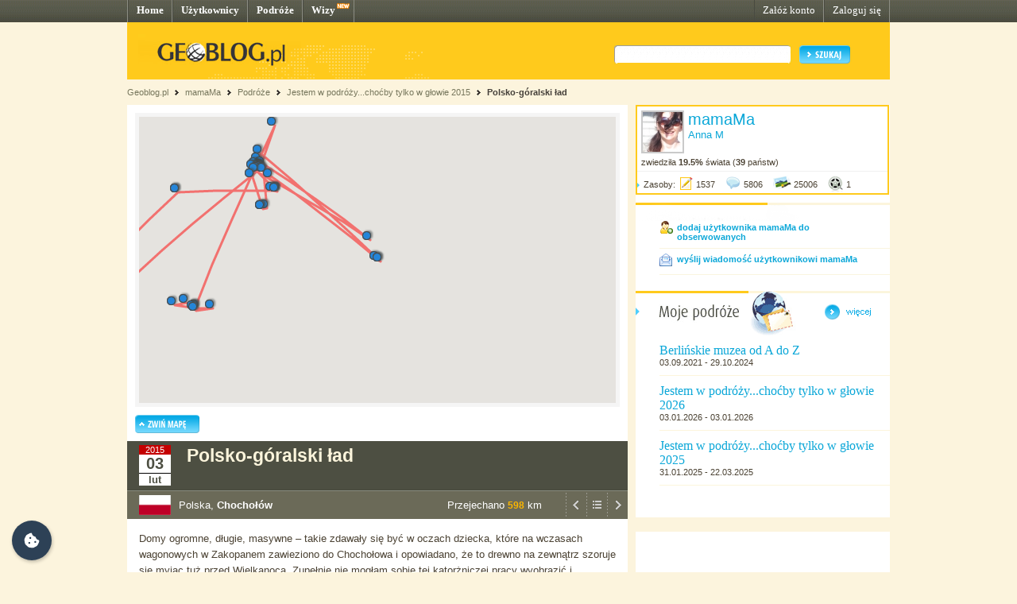

--- FILE ---
content_type: text/html; charset=UTF-8
request_url: http://mamama.geoblog.pl/wpis/204304/chocholow
body_size: 7607
content:
<!DOCTYPE html PUBLIC "-//W3C//DTD XHTML 1.0 Transitional//EN" "http://www.w3.org/TR/xhtml1/DTD/xhtml1-transitional.dtd"><html xmlns="http://www.w3.org/1999/xhtml" xml:lang="pl"><head><title>Chochołów, Polska - Polsko-góralski ład&nbsp;|&nbsp;mamaMa - Geoblog.pl</title><meta name="description" content="Domy ogromne, długie, masywne – takie zdawały się być w oczach dziecka, które na wczasach wagonowych w Zakopanem zawieziono do Chochołowa i opowiadano, że to drewno na zewnątrz szoruje się myjąc tuż przed Wielkanocą. Zupełnie nie mogł..." /><link rel="icon" href="/favicon.ico" type="image/x-icon"/><link rel="shortcut icon" href="/favicon.ico" type="image/x-icon"/><link type="text/css" href="/style/css/basics.css" rel="stylesheet"/><link type="text/css" href="/style/css/content.css" rel="stylesheet"/><link type="text/css" href="/style/css/profil.css" rel="stylesheet"/><link href="/style/css/jQuery_upload/default.css" rel="stylesheet" type="text/css" /><link href="/style/css/jQuery_upload/uploadify.css" rel="stylesheet" type="text/css" /><link href="/style/css/jquery.lightbox-0.5.css" rel="stylesheet" type="text/css" media="screen"/><script type="text/javascript" src="/style/javascripts/mail.js"></script><!-- <script type="text/javascript" src="/style/javascripts/jquery.js"></script> --><!-- <script type="text/javascript" src="/style/javascripts/jquery-1.3.2.min.js"></script> --><script type="text/javascript" src="http://code.jquery.com/jquery-1.7.min.js"></script><script type="text/javascript" src="/style/javascripts/jquery.dragsort-0.3.10.js"></script><script type="text/javascript" src="/style/javascripts/jquery.lightbox-0.5.js"></script><script type="text/javascript" src="/style/javascripts/swfobject.js"></script><script type="text/javascript" src="/style/javascripts/pulldown.js"></script><script type="text/javascript" src="/style/javascripts/cusForm.js"></script><script type="text/javascript" src="/style/javascripts/functions.js"></script><script type="text/javascript" src="/style/javascripts/jquery-ui-1.7.1.custom.min.js"></script><script type="text/javascript" src="/style/javascripts/jquery.uploadify.v2.1.0.min.js"></script><script type="text/javascript" src="/style/javascripts/audio-player.js"></script><script type="text/javascript">AudioPlayer.setup("/style/flash/player.swf", {width: 290,initialvolume: 100,transparentpagebg: "yes",left: "000000",lefticon: "FFFFFF"});</script><link type="text/css" rel="stylesheet" href="/style/css/cookieconsent.css"/><script type="text/javascript" src="/style/javascripts/cookieconsent.umd.js"></script><script type="text/javascript" src="/style/javascripts/cookieconsent-config.js"></script><style>.cm__title, .cm__desc, .pm__section-desc { text-align: left !important; }.toggle__icon-off, .toggle__icon-on { left: 0 !important; }</style><script type="text/javascript">(function(w,d,s,l,i){w[l]=w[l]||[];w[l].push({'gtm.start':new Date().getTime(),event:'gtm.js'});var f=d.getElementsByTagName(s)[0],j=d.createElement(s),dl=l!='dataLayer'?'&l='+l:'';j.async=true;j.src='https://www.googletagmanager.com/gtm.js?id='+i+dl;f.parentNode.insertBefore(j,f);})(window,document,'script','dataLayer','GTM-T4VQW9C');// (function() {// var cb = document.createElement('script'); cb.type = 'text/javascript'; cb.async = true;// cb.src = '//cookie.netventure.pl/banner-gb.js';// var s = document.getElementsByTagName('script')[0]; s.parentNode.insertBefore(cb, s);// })();var eId = 204304 + "";</script></head><body><!-- Google Tag Manager (noscript) --><!-- <noscript><iframe src="https://www.googletagmanager.com/ns.html?id=GTM-T4VQW9C" height="0" width="0" style="display:none;visibility:hidden"></iframe></noscript>--><!-- End Google Tag Manager (noscript) --><div id="container"><div id="menu"><div class="fl"><a href="http://www.geoblog.pl/" title="Home">Home</a></div><div class="fl"><a href="http://www.geoblog.pl/uzytkownicy" title="Użytkownicy">Użytkownicy</a></div><div class="fl"><a href="http://www.geoblog.pl/podroze" title="Podróże">Podróże</a></div><div class="fl" style="position:relative; padding-right: 23px;" ><a href="http://www.geoblog.pl/wizy" title="Wizy">Wizy</a> <img src="/style/images/design_new.png" alt="new" style="float: right; position: absolute; left: 42px; top: 0px;"/></div><div class="fr"><a href="http://www.geoblog.pl/logowanie" title="Zaloguj się" style="font-weight: normal;">Zaloguj się</a></div><div class="fr"><a href="http://www.geoblog.pl/rejestracja" title="Załóż konto" style="font-weight: normal;">Załóż konto</a></div></div><div id="mainHeader"><div id="searchBox"><div class="fl" style="padding-top: 0px; position: relative; left: 0px;"><a href="http://www.geoblog.pl"><img src="/style/images/logo_top.gif" alt="Geoblog.pl" /></a></div><div class="fr"><form action="http://www.geoblog.pl/szukaj" method="get" style="float: left;" id="cse-search-box"><input type="hidden" name="cx" value="partner-pub-2469719674008319:z4c3oi-lmdn" /><input type="hidden" name="cof" value="FORID:9" /><input type="hidden" name="ie" value="UTF-8" /><img src="/style/images/design_search_input_left.gif" alt="" /><input class="search" type="text" name="q" value=""/><img src="/style/images/design_search_input_right.gif" alt="" /><input type="image" name="sa" src="/style/images/button_szukaj.gif" value="Szukaj" class="szukaj"/></form></div></div><div class="cb"></div></div><div id="linkPath"><a href="http://www.geoblog.pl" title="Geoblog.pl">Geoblog.pl</a> &nbsp;<img src="/style/images/bullet_linkpath.gif" alt=""/>&nbsp;&nbsp;<a href="/" title="mamaMa">mamaMa</a> &nbsp;<img src="/style/images/bullet_linkpath.gif" alt=""/>&nbsp;&nbsp;<a href="/podroze" title="Podróże">Podróże</a> &nbsp;<img src="/style/images/bullet_linkpath.gif" alt=""/>&nbsp;&nbsp;<a href="/podroz/23375/jestem-w-podrozy-chocby-tylko-w-glowie-2015" title="Jestem w podróży...choćby tylko w głowie 2015">Jestem w podróży...choćby tylko w głowie 2015</a> &nbsp;<img src="/style/images/bullet_linkpath.gif" alt=""/>&nbsp;&nbsp;<a href="/wpis/204304/polsko-goralski-lad" class="b" title="Polsko-góralski ład">Polsko-góralski ład</a> <br/></div><div id="contentMain"><div id="contentLeftMain"><div class="contentWhite"><script type="text/javascript">var domain = '.geoblog.pl';</script><script type="text/javascript" src="/style/javascripts/jquery.cookie.js"></script><script type="text/javascript" src="/style/javascripts/hideMap.php"></script><div class="mapa"><iframe id="iframeMap" src="http://www.geoblog.pl/mapa/23375/204304" width="610" height="370" frameborder="0" scrolling="no" style="margin-bottom: 10px;"></iframe><img src="/style/images/button_zwinmape.gif" alt="Zwiń mapę" id="SHmap" /></div> <div id="journalInfo" style=""><div class="top"><div class="cal"><div class="year">2015</div><div class="day">03</div><div class="msc">lut</div></div><!-- <div class="entryTitle">Polsko-góralski ład</div> --><h1>Polsko-góralski ład</h1><div class="cb h1">&nbsp;</div></div><div class="bottom"><div class="entryFlag"><img src="/style/images/flagi/pl.gif" alt="Polska" title="Polska" height="25"/></div><div class="entryPlace">Polska, <strong>Chochołów</strong></div><div style="padding: 0px 0 0px; float: right; "><a href="/wpis/204303/pasje" title="POPRZEDNI WPIS"><img src="/style/images/icon_previous.gif" alt="POPRZEDNI" width="26"/></a><a href="/podroz/23375/jestem-w-podrozy-chocby-tylko-w-glowie-2015" title="POWRÓT DO LISTY WPISÓW"><img src="/style/images/icon_list.gif" alt="POWRÓT DO LISTY" width="26"/></a><a href="/wpis/204313/wielki-nieobecny" title="NASTĘPNY WPIS"><img src="/style/images/icon_next.gif" alt="NASTĘPNY" width="26"/></a></div><div style="padding: 10px 30px 0px; float: right;"><span style="font-size: 10pt; color: #FFFFFF;">Przejechano <span style="font-weight: bold; color: #F9B500; font-size: 9pt;">598</span> km</span></div><div class="cb h1">&nbsp;</div></div></div> <div id="entryView"><div id="entryBody">Domy ogromne, długie, masywne – takie zdawały się być w oczach dziecka, które na wczasach wagonowych w Zakopanem zawieziono do Chochołowa i opowiadano, że to drewno na zewnątrz szoruje się myjąc tuż przed Wielkanocą. Zupełnie nie mogłam sobie tej katorżniczej pracy wyobrazić i szczerze mówiąc tylko tyle z tamtej wycieczki pamiętam – wrażenie niemożliwości i wdzięczność, że mnie to nie przypadło w udziale. Dzisiaj Chochołów znacznie skórczony o moją dorosłość, przycupnięty przy wąskiej asfaltowej drodze, cichy, chłodny i niespodziewanie słoneczny. Domy ustawione w szeregu lśnią czystością, choć od ostatniego pucowania minęło już parę miesięcy. Chochołów zaistniał dzięki Zygmuntowi III i Bartłomiejowi Klusce, który w 1592 roku był pierwszym sołtysem wsi z nadania przywileju sołeckiego przez króla. Górale osadnicy dbali i walczyli o prawo nabytych dla siebie ziem, m.in. w słynnym Powstaniu Chochołowskim, które odbyło się tylko dlatego, że wiadomość o zaplanowanym w 1846 roku zrywie galicyjskim przeciwko władzom austriackim do nich nie dotarła. 500 chłopa prowadzonych przez organistę Jana Kantego Andrusikiewicza i wikarego Leopolda Kmietowicza 21 lutego rozbroiło jedynie graniczny posterunek i przewróciło parę słupów, by ulec przewadze wojska i … sąsiadów z Czarnego Dunajca i okolicy, sąsiadów, którzy władzy zwyczajnie dali się oszukać. Czy się później nienawidzili, mając pretensję o zdradę, nie wiem. Muzeum Powstania Chochołowskiego akurat zamknięte, a być może znajdzie się w nim takie informacje. Naprzeciwko muzeum kościół strzelisty p.w.św. Jacka z XIX wieku, przy budowie którego oddał swoje życie w wypadku jego fundator ks. Wojciech Blaszyński. Czy dalsza budowa świątyni po takim ostatecznym wydarzeniu nie napawała przerażeniem?<br />Lód okuwa rynny, a sople groźnie uformowane skrzą się w blasku słońca. Chochołowskie domy splecione czarnymi sznurkami elektryczności są urocze i tyle w nich cichości ukojenia. Nieoczekiwany ład i słynna schludność pieszczonych wiosną ryżowymi szczotkami domów. Zatarte wspomnienie odżywa nowym obrazem i nowym wrażeniem szczególnej, polsko-góralskiej, piękności.<div class="cb">&nbsp;</div><!--<div style="padding-bottom: 20px;"><script type="text/javascript">google_ad_client = "pub-2469719674008319";/* geoblog2-contentLeft1 */google_ad_slot = "4957918647";google_ad_width = 468;google_ad_height = 60;</script><script type="text/javascript"src="http://pagead2.googlesyndication.com/pagead/show_ads.js"></script></div>--> <div style="clear: both; padding-top: 5px;"><div style="width: 197px; float: left;"><a href="/wpis/204303/pasje" title="POPRZEDNI WPIS"><img src="/style/images/button_previous.gif" alt="POPRZEDNI" /></a></div><div style="width: 197px; float: left; text-align: center;"><a href="/podroz/23375/jestem-w-podrozy-chocby-tylko-w-glowie-2015" title="POWRÓT DO LISTY WPISÓW"><img src="/style/images/button_backtolist.gif" alt="POWRÓT DO LISTY" /></a></div><div style="width: 197px; float: left; text-align: right;"><a href="/wpis/204313/wielki-nieobecny" title="NASTĘPNY WPIS"><img src="/style/images/button_next.gif" alt="NASTĘPNY" /></a></div></div><div class="cb">&nbsp;</div></div></div> <div id="newGalleries" style=" width: 630px; margin-top: 15px;"><div style="background: url(/style/images/header_empty.png) 0 0 no-repeat; padding: 8px 0 20px 10px; font-size: 11pt; font-family: Tahoma; font-weight: bold;" >Zdjęcia (11)</div><style type="text/css">ul { margin:0px; padding:0px; }#list1 { list-style-type:none; margin:0px; }#list1 li { float:left; }.placeHolder div { width: 90px; margin-left: 5px; height:100px; background-color:white !important; border:dashed 1px gray !important; }</style><ul id="list1"><!-- <div class="newGalleryLine"> --><li id="img_829358"><div class="fl" style="padding-left: 11px;"><a title="Muzeum Powstania Chochołowskiego" href="/zdjecie/829358/muzeum-powstania-chocholowskiego" ><img style="border: 6px solid #DBDBDB; margin: 0 0 9px 0;" src="http://mamama.geoblog.pl/gallery/66312/thumb_e0935a90890b.JPG" alt="zdjęcie" width="80" height="80"/></a></div></li><li id="img_829359"><div class="fl" style="padding-left: 11px;"><a title="Chochołów" href="/zdjecie/829359/chocholow" ><img style="border: 6px solid #DBDBDB; margin: 0 0 9px 0;" src="http://mamama.geoblog.pl/gallery/66312/thumb_d413351cc136.JPG" alt="zdjęcie" width="80" height="80"/></a></div></li><li id="img_829360"><div class="fl" style="padding-left: 11px;"><a title="Chochołów" href="/zdjecie/829360/chocholow" ><img style="border: 6px solid #DBDBDB; margin: 0 0 9px 0;" src="http://mamama.geoblog.pl/gallery/66312/thumb_2717d84e9ef7.JPG" alt="zdjęcie" width="80" height="80"/></a></div></li><li id="img_829361"><div class="fl" style="padding-left: 11px;"><a title="Chochołów" href="/zdjecie/829361/chocholow" ><img style="border: 6px solid #DBDBDB; margin: 0 0 9px 0;" src="http://mamama.geoblog.pl/gallery/66312/thumb_935f82bbac36.JPG" alt="zdjęcie" width="80" height="80"/></a></div></li><li id="img_829362"><div class="fl" style="padding-left: 11px;"><a title="Chochołów" href="/zdjecie/829362/chocholow" ><img style="border: 6px solid #DBDBDB; margin: 0 0 9px 0;" src="http://mamama.geoblog.pl/gallery/66312/thumb_424d0a9eb162.JPG" alt="zdjęcie" width="80" height="80"/></a></div></li><li id="img_829363"><div class="fl" style="padding-left: 11px;"><a title="Chochołów" href="/zdjecie/829363/chocholow" ><img style="border: 6px solid #DBDBDB; margin: 0 0 9px 0;" src="http://mamama.geoblog.pl/gallery/66312/thumb_664c3e27a0f5.JPG" alt="zdjęcie" width="80" height="80"/></a></div></li><!-- </div> --><!-- <div class="newGalleryLine"> --><li id="img_829364"><div class="fl" style="padding-left: 11px;"><a title="Chochołów" href="/zdjecie/829364/chocholow" ><img style="border: 6px solid #DBDBDB; margin: 0 0 9px 0;" src="http://mamama.geoblog.pl/gallery/66312/thumb_38cae48b4db8.JPG" alt="zdjęcie" width="80" height="80"/></a></div></li><li id="img_829365"><div class="fl" style="padding-left: 11px;"><a title="Chochołów" href="/zdjecie/829365/chocholow" ><img style="border: 6px solid #DBDBDB; margin: 0 0 9px 0;" src="http://mamama.geoblog.pl/gallery/66312/thumb_aeee42916b2a.JPG" alt="zdjęcie" width="80" height="80"/></a></div></li><li id="img_829366"><div class="fl" style="padding-left: 11px;"><a title="Chochołów" href="/zdjecie/829366/chocholow" ><img style="border: 6px solid #DBDBDB; margin: 0 0 9px 0;" src="http://mamama.geoblog.pl/gallery/66312/thumb_8633dca8d17f.JPG" alt="zdjęcie" width="80" height="80"/></a></div></li><li id="img_829367"><div class="fl" style="padding-left: 11px;"><a title="Chochołów" href="/zdjecie/829367/chocholow" ><img style="border: 6px solid #DBDBDB; margin: 0 0 9px 0;" src="http://mamama.geoblog.pl/gallery/66312/thumb_2abe05623860.JPG" alt="zdjęcie" width="80" height="80"/></a></div></li><li id="img_829368"><div class="fl" style="padding-left: 11px;"><a title="kościół p.w.św. Jacka, Chochołów" href="/zdjecie/829368/kosciol-p-w-sw-jacka-chocholow" ><img style="border: 6px solid #DBDBDB; margin: 0 0 9px 0;" src="http://mamama.geoblog.pl/gallery/66312/thumb_93189c5dd1e1.JPG" alt="zdjęcie" width="80" height="80"/></a></div></li><!-- </div> --></ul><input name="list1SortOrder" type="hidden" /><script type="text/javascript">$("#list1").dragsort({ dragSelector: "img.move", dragBetween: false, dragEnd: saveImagesOrder, placeHolderTemplate: "<li class='placeHolder'><div></div></li>" });function saveImagesOrder() {var images = "";$("#list1 li").each(function(i, elm) {images = images + $(elm).attr("id") + ";";});$.post("/pozycja-zdjecia", { elements: images }, function(data){});};</script></div><div id="entryComments" style="width: 630px; margin-top: 15px; padding-bottom: 10px;"><script type="text/javascript">$(function() {drawCommentForm();});</script><div style="background: url(/style/images/header_empty.png) 0 0 no-repeat; padding: 8px 0 20px 10px; font-size: 11pt; font-family: Tahoma; font-weight: bold;" >Komentarze (7)</div><div class="commentLine"><div style="width: 200px; padding-bottom: 10px;"><a id="linkSkomentuj" href="javascript:void(null)" onclick="showCommentForm()" title="DODAJ KOMENTARZ"><img src="/style/images/button_dodaj_komentarz.png" alt="DODAJ KOMENTARZ"/></a></div></div><div class="commentLine"><div style="width: 59px; padding-top: 5px; padding-right: 5px; float: left;"><div style="width: 50px; height: 50px;"><img style=" border: 2px solid #D0D0D0;" src="http://bpe.geoblog.pl/1b2a1130d4db.jpg" alt="BPE" /></div></div><div class="inactive"><img src="/style/images/dziubek3.gif" style="position: relative; left: -7px; top: 5px; z-index: 2;" alt=""/><a href="http://bpe.geoblog.pl/">BPE</a><span style="color: #898989; font-size: 8pt;">&nbsp;- 2015-02-27 21:00</span><div style="padding-left: 7px;">Chochołów jest fantastyczny.......i pomyśleć, ze te chałupy mają tyle lat, a są z drewna, którego tak się wszyscy boją stawiając kolejne betonowe pustynie .......</div></div><div class="cb" style="height: 5px;">&nbsp;</div></div><div class="commentLine"><div style="width: 59px; padding-top: 5px; padding-right: 5px; float: left;"><div style="width: 50px; height: 50px;"><img style=" border: 2px solid #D0D0D0;" src="http://vlak.geoblog.pl/eb804c65cd64.jpg" alt="vlak" /></div></div><div class="inactive"><img src="/style/images/dziubek3.gif" style="position: relative; left: -7px; top: 5px; z-index: 2;" alt=""/><a href="http://vlak.geoblog.pl/">vlak</a><span style="color: #898989; font-size: 8pt;">&nbsp;- 2015-02-28 08:43</span><div style="padding-left: 7px;">Sople na czwartym zdjęciu, gdyby je oglądać z perspektywy dziecka, mogłyby zostać w głowie nie mniej niż w szorowanie domów.</div></div><div class="cb" style="height: 5px;">&nbsp;</div></div><div class="commentLine"><div style="width: 59px; padding-top: 5px; padding-right: 5px; float: left;"><div style="width: 50px; height: 50px;"><img style=" border: 2px solid #D0D0D0;" src="http://eugene.geoblog.pl/a552097211ea.jpg" alt="Eugene" /></div></div><div class="inactive"><img src="/style/images/dziubek3.gif" style="position: relative; left: -7px; top: 5px; z-index: 2;" alt=""/><a href="http://eugene.geoblog.pl/">Eugene</a><span style="color: #898989; font-size: 8pt;">&nbsp;- 2015-02-28 10:01</span><div style="padding-left: 7px;">Którejś wiosny widziałem osobiście szorowanie domu szczotką.</div></div><div class="cb" style="height: 5px;">&nbsp;</div></div><div class="commentLine"><div style="width: 59px; padding-top: 5px; padding-right: 5px; float: left;"><div style="width: 50px; height: 50px;"><img style=" border: 2px solid #D0D0D0;" src="http://danach.geoblog.pl/dbfab1fbf693.jpg" alt="danach" /></div></div><div class="inactive"><img src="/style/images/dziubek3.gif" style="position: relative; left: -7px; top: 5px; z-index: 2;" alt=""/><a href="http://danach.geoblog.pl/">danach</a><span style="color: #898989; font-size: 8pt;">&nbsp;- 2015-02-28 13:54</span><div style="padding-left: 7px;">Ale pogodę trafiłaś , pięknie tam :)</div></div><div class="cb" style="height: 5px;">&nbsp;</div></div><div class="commentLine"><div style="width: 59px; padding-top: 5px; padding-right: 5px; float: left;"><div style="width: 50px; height: 50px;"><img style=" border: 2px solid #D0D0D0;" src="http://pamar.geoblog.pl/de14eb6e6768.jpg" alt="pamar" /></div></div><div class="inactive"><img src="/style/images/dziubek3.gif" style="position: relative; left: -7px; top: 5px; z-index: 2;" alt=""/><a href="http://pamar.geoblog.pl/">pamar</a><span style="color: #898989; font-size: 8pt;">&nbsp;- 2015-03-01 20:46</span><div style="padding-left: 7px;">Powrót po latach przynosi wiele niespodzianek. Pogoda wspaniale dopisała</div></div><div class="cb" style="height: 5px;">&nbsp;</div></div><div class="commentLine"><div style="width: 59px; padding-top: 5px; padding-right: 5px; float: left;"><div style="width: 50px; height: 50px;"><img style=" border: 2px solid #D0D0D0;" src="http://zula.geoblog.pl/9539cdd74b4c_img.jpg" alt="zula" /></div></div><div class="inactive"><img src="/style/images/dziubek3.gif" style="position: relative; left: -7px; top: 5px; z-index: 2;" alt=""/><a href="http://zula.geoblog.pl/">zula</a><span style="color: #898989; font-size: 8pt;">&nbsp;- 2015-03-02 07:53</span><div style="padding-left: 7px;">...jakże pięknie przedstawiony Chochołów! :)</div></div><div class="cb" style="height: 5px;">&nbsp;</div></div><div class="commentLine"><div style="width: 59px; padding-top: 5px; padding-right: 5px; float: left;"><div style="width: 50px; height: 50px;"><img style=" border: 2px solid #D0D0D0;" src="http://marianka.geoblog.pl/a5cfa6a1b923.jpg" alt="marianka" /></div></div><div class="inactive"><img src="/style/images/dziubek3.gif" style="position: relative; left: -7px; top: 5px; z-index: 2;" alt=""/><a href="http://marianka.geoblog.pl/">marianka</a><span style="color: #898989; font-size: 8pt;">&nbsp;- 2015-03-02 13:13</span><div style="padding-left: 7px;">'Dzisiaj Chochołów znacznie skórczony o moją dorosłość' - mamaMA, jak Ty pięknie piszesz! Zachwycam się!</div></div><div class="cb" style="height: 5px;">&nbsp;</div></div><div class="cb" style="height: 5px;">&nbsp;</div></div> </div></div><div id="contentRightMain"><div style="border: 2px solid #FFCA1C; width: 315px; background: #FFFFFF; margin-bottom: 10px;"><div style="padding: 5px; border-bottom: 1px solid #F0F0F0;"><div class="fl" style="border: 2px solid #CACACA; margin: 0 5px 5px 0;"><img src="http://mamama.geoblog.pl/cede6ec94ae9.jpg" alt=""/></div><div class="fl" style="width: 245px;"><a href="http://mamama.geoblog.pl/" style="font-size: 15pt;">mamaMa</a><br/><span style="color: #0BA7D8; font-size: 10pt;">Anna M</span></div><div style="clear: both;">zwiedziła <span class="b">19.5%</span> świata (<strong>39</strong> państw)</div></div><div style="padding-bottom: 5px;"><img src="/style/images/bullet_arrow_blue.png" alt="" style="margin-right: 5px;"/>Zasoby: <img style="position: relative; display: inline; top: 5px; margin-right: 3px;" src="/style/images/icon_entry_m.gif" alt="1537 wpisów" title="1537 wpisów" /><span>1537</span> <img style="position: relative; display: inline; top: 5px; margin-left: 10px; margin-right: 3px;" src="/style/images/icon_comment_m.gif" alt="5806 komentarzy" title="5806 komentarzy" /><span>5806</span> <img style="position: relative; display: inline; top: 5px; margin-left: 10px; margin-right: 3px;" src="/style/images/icon_photo_m.gif" alt="25006 zdjęć" title="25006 zdjęć" /><span>25006</span> <img style="position: relative; display: inline; top: 5px; margin-left: 10px; margin-right: 3px;" src="/style/images/icon_media_m.gif" alt="1 plik multimedialny" title="1 plik multimedialny" /><span>1</span></div><div style="position: relative; clear: both; font-size: 0px; padding: 0px; margin: 0px;">&nbsp;</div></div> <div class="box"><img src="/style/images/header_empty.png" alt="" /><div style="margin: 0 0 0 30px; padding-bottom: 10px; border-bottom: 1px solid #FAF5DF;"><img style="float: left;" src="/style/images/icon_dodaj_do_znajomych.gif" alt="" /><div style="float: left; position: relative; top: 2px; padding-left: 5px; width: 250px;"><a href="/obserwowani/dodaj" style="font-weight: bold;">dodaj użytkownika mamaMa do obserwowanych</a></div><div class="cb"></div></div><div style="margin: 0 0 20px 30px; padding-bottom: 10px; border-bottom: 1px solid #FAF5DF; padding-top: 5px;"><img style="float: left;" src="/style/images/icon_wyslij_wiadomosc.gif" alt="" /><div style="float: left; position: relative; top: 2px; padding-left: 5px; width: 250px;"><a href="/wyslij-wiadomosc" style="font-weight: bold;">wyślij wiadomość użytkownikowi mamaMa</a></div><div class="cb"></div></div></div> <div class="box" id="userJournalsBoxSmall"><img src="/style/images/header_mojepodroze.gif" alt="Moje podróże" title="Moje podróże" class="boxHeader"/><script type="text/javascript" src="/style/javascripts/functions.js" ></script><a href="/podroze"><img src="/style/images/button_wiecej.gif" alt="więcej" style="position: relative; display: inline; margin: 0 0 20px 30px;" id="pokazWiecej" /></a><div class="userJournals"><div class="userJournal"><div class="journalData"><div class="title" style="width: 280px;"><a href="http://mamama.geoblog.pl/podroz/27105/berlinskie-muzea-od-a-do-z" >Berlińskie muzea od A do Z</a></div><div class="body" style="width: 280px;"><div class="dates">03.09.2021 - 29.10.2024</div></div><div class="ccb">&nbsp;</div></div><div class="ccb">&nbsp;</div></div><div class="userJournal"><div class="journalData"><div class="title" style="width: 280px;"><a href="http://mamama.geoblog.pl/podroz/28508/jestem-w-podrozy-chocby-tylko-w-glowie-2026" >Jestem w podróży...choćby tylko w głowie 2026</a></div><div class="body" style="width: 280px;"><div class="dates">03.01.2026 - 03.01.2026</div></div><div class="ccb">&nbsp;</div></div><div class="ccb">&nbsp;</div></div><div class="userJournal"><div class="journalData"><div class="title" style="width: 280px;"><a href="http://mamama.geoblog.pl/podroz/28283/jestem-w-podrozy-chocby-tylko-w-glowie-2025" >Jestem w podróży...choćby tylko w głowie 2025</a></div><div class="body" style="width: 280px;"><div class="dates">31.01.2025 - 22.03.2025</div></div><div class="ccb">&nbsp;</div></div><div class="ccb">&nbsp;</div></div></div></div> <!-- <img src="/style/images/logo_box.gif" alt="" /> --><script language='JavaScript' type='text/javascript'>if (!document.phpAds_used) document.phpAds_used = ',';document.write ("<" + "script language='JavaScript'type='text/javascript' src='");document.write ("http://ad.netventure.pl/adjs.php?n=a1423e56");document.write ("&amp;what=zone:80&amp;withText=1");document.write ("&amp;exclude=" + document.phpAds_used);if (document.referer)document.write ("&amp;referer=" + escape(document.referer));document.write ("'><" + "/script>");</script><noscript><a href='http://ad.netventure.pl/adclick.php?n=a1423e56'target='_blank'><imgsrc='http://ad.netventure.pl/adview.php?what=zone:80&amp;n=a1423e56'border='0' alt=''></a></noscript> <!-- <img src="/style/images/logo_box.gif" alt="" /> --><div class="cb facebook">&nbsp;</div><div class="facebook"><div><iframe src="http://www.facebook.com/plugins/likebox.php?id=170960878053&amp;width=320&amp;locale=pl_PL&amp;height=220&amp;connections=5&amp;stream=false&amp;header=true" scrolling="no" frameborder="0" style="border:none; overflow:hidden; width:320px; height:220px"></iframe></div></div></div></div></div><!-- <div style="margin-top: width: 100%; height: 30px; background: url(/style/images/design_bg_body.gif); clear: both;">&nbsp;</div> --><div style="clear: both; font-size: 1pt; overflow: hidden; height: 10px;">&nbsp;</div><div id="footer"><div class="body"><div class="left"><div class="przegladaj"><img src="/style/images/header_przegladaj_footer.gif" alt="Przeglądaj"/><div class="list"><img src="/style/images/design_uzytkownicy_footer.gif" alt="" width="19" height="17"/><b>47.621</b> <a href="http://www.geoblog.pl/uzytkownicy">Użytkowników</a><br/><img src="/style/images/design_podroze_footer.gif" alt="" width="19" height="17"/><b>22.328</b> <a href="http://www.geoblog.pl/podroze">Podróży</a><br/><img src="/style/images/design_zdjecia_footer.gif" alt="" width="19" height="17"/><b>1.132.952</b> <span style="font-size: 9pt;">Zdjęć</span><br/><img src="/style/images/design_multimedia_footer.gif" alt="" width="19" height="17"/><b>3.423</b> <span style="font-size: 9pt;">Multimediów</span></div></div><div class="dolacz"><img style="float: left;" src="/style/images/design_globus_footer.gif" alt=""/><div style="float: left;"><img src="/style/images/header_dolacz_footer.gif" alt="Dołącz do społeczności"/><div><img style="margin-left: 5px; position: relative; top: 2px;" src="/style/images/bullet_arrow_footer.gif" alt=""/> <a href="http://www.geoblog.pl/rejestracja" style="font-size: 11pt;">Załóż konto</a></div></div></div></div><div class="right"><img src="/style/images/header_dowiedz_sie_footer.gif" alt="Dowiedz się więcej"/><div class="listBox"><div style="clear: both; font-size: 1pt; overflow: hidden; height: 0px;">&nbsp;</div><div class="colLeft"><img style="margin-left: 5px; position: relative; top: 2px;" src="/style/images/bullet_arrow_footer.gif" alt=""/> <a href="http://www.geoblog.pl/onas">O Geoblogu</a><br/><!-- <img style="margin-left: 5px; position: relative; top: 2px;" src="/style/images/bullet_arrow_footer.gif" alt=""/> <a href="http://geoblog.geoblog.pl/podroze/1212121212/nowosci_w_sewisie">Nowości w serwisie</a><br/> --><img style="margin-left: 5px; position: relative; top: 2px;" src="/style/images/bullet_arrow_footer.gif" alt=""/> <a href="http://www.geoblog.pl/regulamin">Regulamin serwisu</a><br/><img style="margin-left: 5px; position: relative; top: 2px;" src="/style/images/bullet_arrow_footer.gif" alt=""/> <a href="http://www.geoblog.pl/polityka-prywatnosci">Polityka prywatności i cookies</a><br/></div><div class="colRight"><img style="margin-left: 5px; position: relative; top: 2px;" src="/style/images/bullet_arrow_footer.gif" alt=""/> <a href="http://www.geoblog.pl/prasa">Prasa</a><br/><img style="margin-left: 5px; position: relative; top: 2px;" src="/style/images/bullet_arrow_footer.gif" alt=""/> <a href="http://www.geoblog.pl/pomoc">Pomoc</a><br/><img style="margin-left: 5px; position: relative; top: 2px;" src="/style/images/bullet_arrow_footer.gif" alt=""/> <a href="http://www.geoblog.pl/kontakt">Kontakt</a></div><div style="clear: both; font-size: 1pt; overflow: hidden; height: 10px;">&nbsp;</div></div><div class="copy">Copyright 2010 Geoblog Sp. z o.o.<br/>All rights reserved. Created by Netventure</div></div><div style="clear: both; font-size: 1pt; overflow: hidden; height: 10px;">&nbsp;</div></div></div> </body></html><!-- Processed in 209 miliseconds. -->

--- FILE ---
content_type: text/html; charset=UTF-8
request_url: http://www.geoblog.pl/mapa/23375/204304
body_size: 4994
content:

<!DOCTYPE html>
<html xmlns="http://www.w3.org/1999/xhtml" xml:lang="pl" xmlns:v="urn:schemas-microsoft-com:vml">
  <head>
    <title></title>
    <link type="text/css" href="/style/css/basics.css" rel="stylesheet"/>
    <script>

    function initMap() 
    {

        var map = new google.maps.Map(document.getElementById("map"), {
                      center: new google.maps.LatLng(53,20),
                      zoom: 5,
                      scaleControl: false,
                      disableDefaultUI: true,
                      zoomControl: true,
                      zoomControlOptions: {
                          style: google.maps.ZoomControlStyle.SMALL,
                          position: google.maps.ControlPosition.LEFT_CENTER
                      },
                      mapTypeControl: true,
                      mapTypeControlOptions: {
                          style: google.maps.MapTypeControlStyle.DROPDOWN_MENU,
                          mapTypeIds: ["roadmap", "terrain", "satellite"],
                      },
                      overviewMapControl: true,
                      gestureHandling: "cooperative"
            });
            map.setMapTypeId('terrain');

        var bounds  = new google.maps.LatLngBounds();
        var icon    = {
                        url: "http://www.geoblog.pl/style/images/fiszka.png",
                        anchorPosition: new google.maps.Point(2, 1),
                        animation: google.maps.Animation.DROP
                      };
        var points  = [];
        var pPoints = [];
                        points.push( {"point": new google.maps.LatLng(52.516667,13.37277800000004),
                    "title":"Instrumenty",
                    "eId":204196,
                    "cc":"gm",
                    "country":"Niemcy",
                    "place":"Tiergarten",
                    "entryLink":"http://mamama.geoblog.pl/wpis/204196/instrumenty",
                    "zoom":false});

                        points.push( {"point": new google.maps.LatLng(52.416667,13.593055999999933),
                    "title":"Różowa korona na secesyjnej kawie (Miejsca opuszczone)",
                    "eId":204212,
                    "cc":"gm",
                    "country":"Niemcy",
                    "place":"Grünau",
                    "entryLink":"http://mamama.geoblog.pl/wpis/204212/rozowa-korona-na-secesyjnej-kawie-miejsca-opuszczone",
                    "zoom":false});

                        points.push( {"point": new google.maps.LatLng(52.416667,13.593055999999933),
                    "title":"Na bal, na bal, na bal!!! (Miejsca opuszczone)",
                    "eId":204229,
                    "cc":"gm",
                    "country":"Niemcy",
                    "place":"Grünau",
                    "entryLink":"http://mamama.geoblog.pl/wpis/204229/na-bal-na-bal-na-bal-miejsca-opuszczone",
                    "zoom":false});

                        points.push( {"point": new google.maps.LatLng(49.3,19.982778000000053),
                    "title":"Pasje",
                    "eId":204303,
                    "cc":"pl",
                    "country":"Polska",
                    "place":"Zakopane",
                    "entryLink":"http://mamama.geoblog.pl/wpis/204303/pasje",
                    "zoom":false});

                        points.push( {"point": new google.maps.LatLng(49.366667,19.83027800000002),
                    "title":"Polsko-góralski ład",
                    "eId":204304,
                    "cc":"pl",
                    "country":"Polska",
                    "place":"Chochołów",
                    "entryLink":"http://mamama.geoblog.pl/wpis/204304/polsko-goralski-lad",
                    "zoom":true});

                        points.push( {"point": new google.maps.LatLng(49.3,19.982778000000053),
                    "title":"Wielki Nieobecny",
                    "eId":204313,
                    "cc":"pl",
                    "country":"Polska",
                    "place":"Zakopane",
                    "entryLink":"http://mamama.geoblog.pl/wpis/204313/wielki-nieobecny",
                    "zoom":false});

                        points.push( {"point": new google.maps.LatLng(53.04639901904455,13.363087177276611),
                    "title":"Radzieckie miasteczko-widmo (Miejsca opuszczone)",
                    "eId":204319,
                    "cc":"gm",
                    "country":"Niemcy",
                    "place":"Vogelsang",
                    "entryLink":"http://mamama.geoblog.pl/wpis/204319/radzieckie-miasteczko-widmo-miejsca-opuszczone",
                    "zoom":false});

                        points.push( {"point": new google.maps.LatLng(52.25,12.93194399999993),
                    "title":"A może do sanatorium? (Miejsca opuszczone)",
                    "eId":204393,
                    "cc":"gm",
                    "country":"Niemcy",
                    "place":"Beelitz Heilstätten",
                    "entryLink":"http://mamama.geoblog.pl/wpis/204393/a-moze-do-sanatorium-miejsca-opuszczone",
                    "zoom":false});

                        points.push( {"point": new google.maps.LatLng(51.15,13.491389000000026),
                    "title":"Miśnieńskie niesamowitości",
                    "eId":204494,
                    "cc":"gm",
                    "country":"Niemcy",
                    "place":"Meißen",
                    "entryLink":"http://mamama.geoblog.pl/wpis/204494/misnienskie-niesamowitosci",
                    "zoom":false});

                        points.push( {"point": new google.maps.LatLng(51.15,13.491389000000026),
                    "title":"Ręka w rękę",
                    "eId":204862,
                    "cc":"gm",
                    "country":"Niemcy",
                    "place":"Meißen",
                    "entryLink":"http://mamama.geoblog.pl/wpis/204862/reka-w-reke",
                    "zoom":false});

                        points.push( {"point": new google.maps.LatLng(51.166667,13.694721999999956),
                    "title":"Barokowe tajemnice",
                    "eId":204863,
                    "cc":"gm",
                    "country":"Niemcy",
                    "place":"Moritzburg",
                    "entryLink":"http://mamama.geoblog.pl/wpis/204863/barokowe-tajemnice",
                    "zoom":false});

                        points.push( {"point": new google.maps.LatLng(52.65,13.508332999999993),
                    "title":"Wiosenna niedziela",
                    "eId":205022,
                    "cc":"gm",
                    "country":"Niemcy",
                    "place":"Buch",
                    "entryLink":"http://mamama.geoblog.pl/wpis/205022/wiosenna-niedziela",
                    "zoom":false});

                        points.push( {"point": new google.maps.LatLng(52.25,13.914999999999964),
                    "title":"Po amerykańsku",
                    "eId":205206,
                    "cc":"gm",
                    "country":"Niemcy",
                    "place":"Philadelphia",
                    "entryLink":"http://mamama.geoblog.pl/wpis/205206/po-amerykansku",
                    "zoom":false});

                        points.push( {"point": new google.maps.LatLng(52.516667,13.37277800000004),
                    "title":"Żyd, punk, Martin Luther King i rozkoszne podwórka",
                    "eId":205331,
                    "cc":"gm",
                    "country":"Niemcy",
                    "place":"Berlin-Mitte",
                    "entryLink":"http://mamama.geoblog.pl/wpis/205331/zyd-punk-martin-luther-king-i-rozkoszne-podworka",
                    "zoom":false});

                        points.push( {"point": new google.maps.LatLng(52.516667,13.37277800000004),
                    "title":"Kultura, śmierć oraz intymność budowlańca",
                    "eId":205528,
                    "cc":"gm",
                    "country":"Niemcy",
                    "place":"Berlin-Mitte",
                    "entryLink":"http://mamama.geoblog.pl/wpis/205528/kultura-smierc-oraz-intymnosc-budowlanca",
                    "zoom":false});

                        points.push( {"point": new google.maps.LatLng(52.516667,13.305000000000064),
                    "title":"Malta Zuli",
                    "eId":206916,
                    "cc":"gm",
                    "country":"Niemcy",
                    "place":"Charlottenburg",
                    "entryLink":"http://mamama.geoblog.pl/wpis/206916/malta-zuli",
                    "zoom":false});

                        points.push( {"point": new google.maps.LatLng(52.50866411089973,13.391352653416106),
                    "title":"Najpiękniejszy plac Berlina i najszybsza winda Europy",
                    "eId":206027,
                    "cc":"gm",
                    "country":"Niemcy",
                    "place":"Berlin-Mitte",
                    "entryLink":"http://mamama.geoblog.pl/wpis/206027/najpiekniejszy-plac-berlina-i-najszybsza-winda-europy",
                    "zoom":false});

                        points.push( {"point": new google.maps.LatLng(52.516667,13.37277800000004),
                    "title":"Plac Aleksandra, plac bezimienny, starówka i dorodny socjalizm",
                    "eId":206395,
                    "cc":"gm",
                    "country":"Niemcy",
                    "place":"Berlin-Mitte",
                    "entryLink":"http://mamama.geoblog.pl/wpis/206395/plac-aleksandra-plac-bezimienny-starowka-i-dorodny-socjalizm",
                    "zoom":false});

                        points.push( {"point": new google.maps.LatLng(52.483333,13.457499999999982),
                    "title":"День Победы",
                    "eId":205782,
                    "cc":"gm",
                    "country":"Niemcy",
                    "place":"Treptow",
                    "entryLink":"http://mamama.geoblog.pl/wpis/205782/День-Победы",
                    "zoom":false});

                        points.push( {"point": new google.maps.LatLng(52.516667,13.37277800000004),
                    "title":"Berlińska katedra i Oni",
                    "eId":207037,
                    "cc":"gm",
                    "country":"Niemcy",
                    "place":"Berlin-Mitte",
                    "entryLink":"http://mamama.geoblog.pl/wpis/207037/berlinska-katedra-i-oni",
                    "zoom":false});

                        points.push( {"point": new google.maps.LatLng(52.533333,13),
                    "title":"Orgia propagandy",
                    "eId":207216,
                    "cc":"gm",
                    "country":"Niemcy",
                    "place":"Elstal",
                    "entryLink":"http://mamama.geoblog.pl/wpis/207216/orgia-propagandy",
                    "zoom":false});

                        points.push( {"point": new google.maps.LatLng(51.766667,14.288055999999983),
                    "title":"IKMZ",
                    "eId":207525,
                    "cc":"gm",
                    "country":"Niemcy",
                    "place":"Cottbus",
                    "entryLink":"http://mamama.geoblog.pl/wpis/207525/ikmz",
                    "zoom":false});

                        points.push( {"point": new google.maps.LatLng(51.766667,14.288055999999983),
                    "title":"Cottbus o poranku",
                    "eId":207611,
                    "cc":"gm",
                    "country":"Niemcy",
                    "place":"Cottbus",
                    "entryLink":"http://mamama.geoblog.pl/wpis/207611/cottbus-o-poranku",
                    "zoom":false});

                        points.push( {"point": new google.maps.LatLng(51.766667,14.288055999999983),
                    "title":"Cottbus w południe",
                    "eId":207722,
                    "cc":"gm",
                    "country":"Niemcy",
                    "place":"Cottbus",
                    "entryLink":"http://mamama.geoblog.pl/wpis/207722/cottbus-w-poludnie",
                    "zoom":false});

                        points.push( {"point": new google.maps.LatLng(51.766667,14.288055999999983),
                    "title":"Cottbus wieczorem",
                    "eId":207866,
                    "cc":"gm",
                    "country":"Niemcy",
                    "place":"Cottbus",
                    "entryLink":"http://mamama.geoblog.pl/wpis/207866/cottbus-wieczorem",
                    "zoom":false});

                        points.push( {"point": new google.maps.LatLng(51.766667,14.288055999999983),
                    "title":"Et voilà!",
                    "eId":207867,
                    "cc":"gm",
                    "country":"Niemcy",
                    "place":"Cottbus",
                    "entryLink":"http://mamama.geoblog.pl/wpis/207867/et-voilà",
                    "zoom":false});

                        points.push( {"point": new google.maps.LatLng(51.783333,14.067777999999976),
                    "title":"Słowiański gród",
                    "eId":209726,
                    "cc":"gm",
                    "country":"Niemcy",
                    "place":"Vetschau",
                    "entryLink":"http://mamama.geoblog.pl/wpis/209726/slowianski-grod",
                    "zoom":false});

                        points.push( {"point": new google.maps.LatLng(51.716667,8.779444000000012),
                    "title":"Pałac bez książąt i morfina",
                    "eId":209746,
                    "cc":"gm",
                    "country":"Niemcy",
                    "place":"Paderborn",
                    "entryLink":"http://mamama.geoblog.pl/wpis/209746/palac-bez-ksiazat-i-morfina",
                    "zoom":false});

                        points.push( {"point": new google.maps.LatLng(51.716667,8.779444000000012),
                    "title":"Studnia katedry",
                    "eId":210739,
                    "cc":"gm",
                    "country":"Niemcy",
                    "place":"Paderborn",
                    "entryLink":"http://mamama.geoblog.pl/wpis/210739/studnia-katedry",
                    "zoom":false});

                        points.push( {"point": new google.maps.LatLng(16.59539750451606,-22.902374267578125),
                    "title":"Wyspy-perły",
                    "eId":211130,
                    "cc":"cv",
                    "country":"Wyspy Zielonego Przylądka",
                    "place":"Santa Maria",
                    "entryLink":"http://mamama.geoblog.pl/wpis/211130/wyspy-perly",
                    "zoom":false});

                        points.push( {"point": new google.maps.LatLng(16.596055547036343,-22.90374755859375),
                    "title":"Niepewność",
                    "eId":211143,
                    "cc":"cv",
                    "country":"Wyspy Zielonego Przylądka",
                    "place":"Santa Maria",
                    "entryLink":"http://mamama.geoblog.pl/wpis/211143/niepewnosc",
                    "zoom":false});

                        points.push( {"point": new google.maps.LatLng(16.59539750451606,-22.904434204101562),
                    "title":"Poranek",
                    "eId":211168,
                    "cc":"cv",
                    "country":"Wyspy Zielonego Przylądka",
                    "place":"Santa Maria",
                    "entryLink":"http://mamama.geoblog.pl/wpis/211168/poranek",
                    "zoom":false});

                        points.push( {"point": new google.maps.LatLng(16.76324846077284,-22.89297580718994),
                    "title":"Sól",
                    "eId":211222,
                    "cc":"cv",
                    "country":"Wyspy Zielonego Przylądka",
                    "place":"Pedra Lume",
                    "entryLink":"http://mamama.geoblog.pl/wpis/211222/sol",
                    "zoom":false});

                        points.push( {"point": new google.maps.LatLng(16.761070591193217,-22.944087982177734),
                    "title":"Fatamorgana",
                    "eId":211248,
                    "cc":"cv",
                    "country":"Wyspy Zielonego Przylądka",
                    "place":"Espargos",
                    "entryLink":"http://mamama.geoblog.pl/wpis/211248/fatamorgana",
                    "zoom":false});

                        points.push( {"point": new google.maps.LatLng(16.756796963330984,-22.98142433166504),
                    "title":"Krzyż i mop",
                    "eId":211345,
                    "cc":"cv",
                    "country":"Wyspy Zielonego Przylądka",
                    "place":"Palmeira",
                    "entryLink":"http://mamama.geoblog.pl/wpis/211345/krzyz-i-mop",
                    "zoom":false});

                        points.push( {"point": new google.maps.LatLng(16.59671358730417,-22.904434204101562),
                    "title":"W drodze",
                    "eId":211346,
                    "cc":"cv",
                    "country":"Wyspy Zielonego Przylądka",
                    "place":"Santa Maria",
                    "entryLink":"http://mamama.geoblog.pl/wpis/211346/w-drodze",
                    "zoom":false});

                        points.push( {"point": new google.maps.LatLng(14.908957230258506,-23.51348876953125),
                    "title":"Poranek w stolicy",
                    "eId":211521,
                    "cc":"cv",
                    "country":"Wyspy Zielonego Przylądka",
                    "place":"Praia",
                    "entryLink":"http://mamama.geoblog.pl/wpis/211521/poranek-w-stolicy",
                    "zoom":false});

                        points.push( {"point": new google.maps.LatLng(14.9145971629025,-23.605499267578125),
                    "title":"Pierwsza stolica",
                    "eId":212368,
                    "cc":"cv",
                    "country":"Wyspy Zielonego Przylądka",
                    "place":"Cidade Vehla",
                    "entryLink":"http://mamama.geoblog.pl/wpis/212368/pierwsza-stolica",
                    "zoom":false});

                        points.push( {"point": new google.maps.LatLng(14.916919445133214,-23.6041259765625),
                    "title":"Portugalska forteca",
                    "eId":212481,
                    "cc":"cv",
                    "country":"Wyspy Zielonego Przylądka",
                    "place":"Cidade Velha",
                    "entryLink":"http://mamama.geoblog.pl/wpis/212481/portugalska-forteca",
                    "zoom":false});

                        points.push( {"point": new google.maps.LatLng(15.096216383785906,-23.667098879814148),
                    "title":"Wystawa",
                    "eId":214327,
                    "cc":"cv",
                    "country":"Wyspy Zielonego Przylądka",
                    "place":"Assomada",
                    "entryLink":"http://mamama.geoblog.pl/wpis/214327/wystawa",
                    "zoom":false});

                        points.push( {"point": new google.maps.LatLng(15.277561419418248,-23.752784729003906),
                    "title":"Obóz koncentracyjny",
                    "eId":214553,
                    "cc":"cv",
                    "country":"Wyspy Zielonego Przylądka",
                    "place":"Tarrafal",
                    "entryLink":"http://mamama.geoblog.pl/wpis/214553/oboz-koncentracyjny",
                    "zoom":false});

                        points.push( {"point": new google.maps.LatLng(15.262988555023206,-23.7469482421875),
                    "title":"Chwilo trwaj!",
                    "eId":214961,
                    "cc":"cv",
                    "country":"Wyspy Zielonego Przylądka",
                    "place":"Taraffal",
                    "entryLink":"http://mamama.geoblog.pl/wpis/214961/chwilo-trwaj",
                    "zoom":false});

                        points.push( {"point": new google.maps.LatLng(14.912938374530889,-23.511428833007812),
                    "title":"Powrót",
                    "eId":216656,
                    "cc":"cv",
                    "country":"Wyspy Zielonego Przylądka",
                    "place":"Praia",
                    "entryLink":"http://mamama.geoblog.pl/wpis/216656/powrot",
                    "zoom":false});

                        points.push( {"point": new google.maps.LatLng(16.595397504516065,-22.910614013671875),
                    "title":"Ułuda szczęśliwości",
                    "eId":217444,
                    "cc":"cv",
                    "country":"Wyspy Zielonego Przylądka",
                    "place":"Santa Maria",
                    "entryLink":"http://mamama.geoblog.pl/wpis/217444/uluda-szczesliwosci",
                    "zoom":false});

                        points.push( {"point": new google.maps.LatLng(16.818837321532023,-22.98640251159668),
                    "title":"Oczko niebieskie i rekiny",
                    "eId":217478,
                    "cc":"cv",
                    "country":"Wyspy Zielonego Przylądka",
                    "place":"Buracona",
                    "entryLink":"http://mamama.geoblog.pl/wpis/217478/oczko-niebieskie-i-rekiny",
                    "zoom":false});

                        points.push( {"point": new google.maps.LatLng(52.433333,13.135555999999951),
                    "title":"Pawia Wyspa",
                    "eId":218183,
                    "cc":"gm",
                    "country":"Niemcy",
                    "place":"Pfaueninsel",
                    "entryLink":"http://mamama.geoblog.pl/wpis/218183/pawia-wyspa",
                    "zoom":false});

                        points.push( {"point": new google.maps.LatLng(50.07620142354022,19.44005012512207),
                    "title":"Déjà-vu",
                    "eId":218223,
                    "cc":"pl",
                    "country":"Polska",
                    "place":"Babice",
                    "entryLink":"http://mamama.geoblog.pl/wpis/218223/déjà-vu",
                    "zoom":false});

                        points.push( {"point": new google.maps.LatLng(52.783333,13.288055999999983),
                    "title":"Leśny duch (Miejsca opuszczone)",
                    "eId":210003,
                    "cc":"gm",
                    "country":"Niemcy",
                    "place":"Grabowsee",
                    "entryLink":"http://mamama.geoblog.pl/wpis/210003/lesny-duch-miejsca-opuszczone",
                    "zoom":false});

                        points.push( {"point": new google.maps.LatLng(52.516667,13.37277800000004),
                    "title":"Coca Cola, Cölln, holenderski most, Gertruda i rozpłomieniona jesień",
                    "eId":211413,
                    "cc":"gm",
                    "country":"Niemcy",
                    "place":"Berlin-Mitte",
                    "entryLink":"http://mamama.geoblog.pl/wpis/211413/coca-cola-cölln-holenderski-most-gertruda-i-rozplomieniona-jesien",
                    "zoom":false});

                        points.push( {"point": new google.maps.LatLng(52.483333,13.389722000000006),
                    "title":"W samym środku Berlina",
                    "eId":213275,
                    "cc":"gm",
                    "country":"Niemcy",
                    "place":"Kreuzberg",
                    "entryLink":"http://mamama.geoblog.pl/wpis/213275/w-samym-srodku-berlina",
                    "zoom":false});

                        points.push( {"point": new google.maps.LatLng(52.566667,13.338888999999995),
                    "title":"Ojczyzna na obczyźnie",
                    "eId":213285,
                    "cc":"gm",
                    "country":"Niemcy",
                    "place":"Reinickendorf",
                    "entryLink":"http://mamama.geoblog.pl/wpis/213285/ojczyzna-na-obczyznie",
                    "zoom":false});

                        points.push( {"point": new google.maps.LatLng(52.616667,13.135555999999951),
                    "title":"Jesiennie w pałacu Dammsmühle (Miejsca opuszczone)",
                    "eId":213424,
                    "cc":"gm",
                    "country":"Niemcy",
                    "place":"Schönwalde",
                    "entryLink":"http://mamama.geoblog.pl/wpis/213424/jesiennie-w-palacu-dammsmühle-miejsca-opuszczone",
                    "zoom":false});

                        points.push( {"point": new google.maps.LatLng(52.466667,13.254167000000052),
                    "title":"Cmentarz bezimiennych",
                    "eId":213938,
                    "cc":"gm",
                    "country":"Niemcy",
                    "place":"Berliner Grunewald Stadtforst",
                    "entryLink":"http://mamama.geoblog.pl/wpis/213938/cmentarz-bezimiennych",
                    "zoom":false});

                        points.push( {"point": new google.maps.LatLng(53.966667,14.135555999999951),
                    "title":"Kotara",
                    "eId":211415,
                    "cc":"gm",
                    "country":"Niemcy",
                    "place":"Bansin",
                    "entryLink":"http://mamama.geoblog.pl/wpis/211415/kotara",
                    "zoom":false});

                        points.push( {"point": new google.maps.LatLng(47.55,9.694721999999956),
                    "title":"Mglisty Neptun",
                    "eId":213234,
                    "cc":"gm",
                    "country":"Niemcy",
                    "place":"Lindau Bodensee",
                    "entryLink":"http://mamama.geoblog.pl/wpis/213234/mglisty-neptun",
                    "zoom":false});

                        points.push( {"point": new google.maps.LatLng(47.583333,9.864166999999952),
                    "title":"Słonecznie",
                    "eId":213436,
                    "cc":"gm",
                    "country":"Niemcy",
                    "place":"Scheidegg",
                    "entryLink":"http://mamama.geoblog.pl/wpis/213436/slonecznie",
                    "zoom":false});

                        points.push( {"point": new google.maps.LatLng(47.5,9.779444000000012),
                    "title":"Najwęższe i największe",
                    "eId":213543,
                    "cc":"au",
                    "country":"Austria",
                    "place":"Bregenz",
                    "entryLink":"http://mamama.geoblog.pl/wpis/213543/najwezsze-i-najwieksze",
                    "zoom":false});

                        points.push( {"point": new google.maps.LatLng(47.783333,9.288055999999983),
                    "title":"Wigilia elitarna",
                    "eId":213604,
                    "cc":"gm",
                    "country":"Niemcy",
                    "place":"Salem",
                    "entryLink":"http://mamama.geoblog.pl/wpis/213604/wigilia-elitarna",
                    "zoom":false});

                        points.push( {"point": new google.maps.LatLng(47.683333,8.62694399999998),
                    "title":"Kolebka aluminium",
                    "eId":213745,
                    "cc":"sz",
                    "country":"Szwajcaria",
                    "place":"Neuhausen am Rheinfall",
                    "entryLink":"http://mamama.geoblog.pl/wpis/213745/kolebka-aluminium",
                    "zoom":false});

                        points.push( {"point": new google.maps.LatLng(47.583333,9.864166999999952),
                    "title":"Wodospady",
                    "eId":213770,
                    "cc":"gm",
                    "country":"Niemcy",
                    "place":"Scheidegg",
                    "entryLink":"http://mamama.geoblog.pl/wpis/213770/wodospady",
                    "zoom":false});

                        points.push( {"point": new google.maps.LatLng(47.566667,10.711667000000034),
                    "title":"Lutnicy i Ludwik II",
                    "eId":213789,
                    "cc":"gm",
                    "country":"Niemcy",
                    "place":"Füssen",
                    "entryLink":"http://mamama.geoblog.pl/wpis/213789/lutnicy-i-ludwik-ii",
                    "zoom":false});

                        points.push( {"point": new google.maps.LatLng(47.5,9.779444000000012),
                    "title":"Słoneczny cud",
                    "eId":213948,
                    "cc":"au",
                    "country":"Austria",
                    "place":"Bregenz",
                    "entryLink":"http://mamama.geoblog.pl/wpis/213948/sloneczny-cud",
                    "zoom":false});

            
        for (let i = 0; i < points.length; i++) {
          bounds.extend(points[i].point);
          pPoints.push(points[i].point);
          if (points[i].zoom) {
            map.setCenter(points[i].point, 6);
          }
     
          const marker = new google.maps.Marker({
              position: points[i].point,
              icon: icon
          });
 
          const infoWindow = new google.maps.InfoWindow({
              content: "<img src=\"http://www.geoblog.pl/style/images/flagi/malutkie/gif/"+ points[i].cc + ".gif\"/>" +
                       " <span style=\"font-weight: bold; font-size: 1.1em;\">" + points[i].country + "</span>, " + 
                       points[i].place + "<br/>" +
                       "<b>" + points[i].title + "<\/b><br/>" +
                       "<a href=\""+points[i].entryLink+"\" target=\"_parent\">przejdź<\/a>"
          });

          marker.addListener('click', function() {
            infoWindow.open({
              anchor: marker,
              map,
              shouldFocus: false
              });
          });
 
          
          marker.setMap(map);
        }


      

      var polyline = new google.maps.Polyline({
      path: pPoints,
      strokeColor: '#FF0000',
      strokeOpacity: 0.5,
      strokeWeight: 3,
      geodesic: true
     });

     polyline.setMap(map);


    }
    </script>
  </head>
  <body>
    <div id="map" style="border: 5px solid #F5F5F5; width: 600px; height: 360px"></div>


  <script async src="https://maps.googleapis.com/maps/api/js?key=AIzaSyCysGWkxGVNkehdSra3VQkeXvxH3RcBe6c&callback=initMap&signed_in=true"></script>
  </body>
</html>
<!-- Processed in 7 miliseconds. -->
